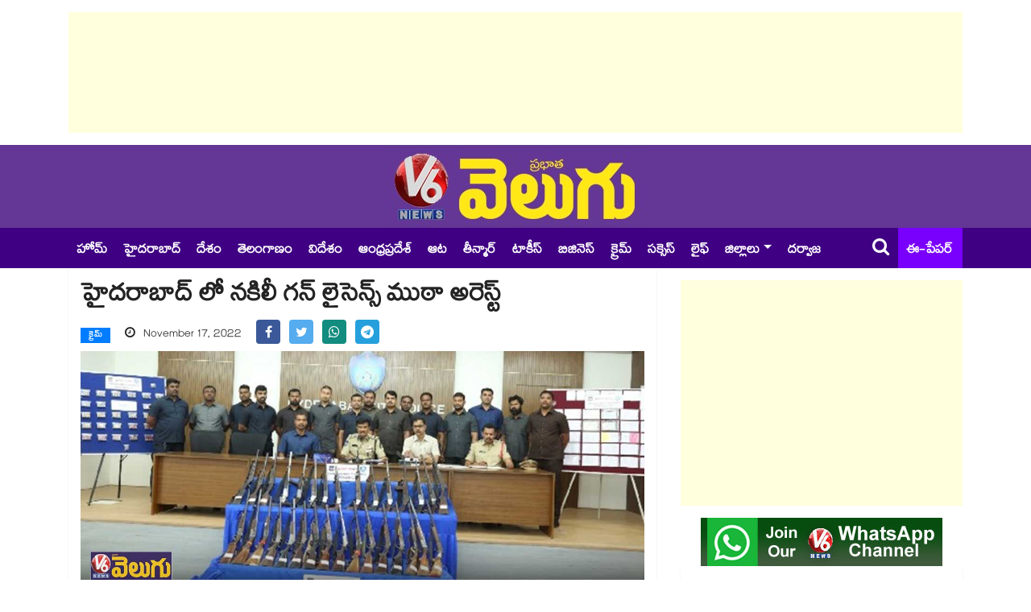

--- FILE ---
content_type: text/html; charset=UTF-8
request_url: https://www.v6velugu.com/west-zone-task-force-police-have-arrested-a-gang-involved-in-fraud-with-fake-gun-licences
body_size: 10505
content:
<!doctype html>
<html lang="te">
    <head>
        <meta charset="utf-8">
<meta http-equiv="X-UA-Compatible" content="IE=edge">
<meta name="viewport" content="width=device-width, initial-scale=1, shrink-to-fit=no">
<meta name="robots" content="index, follow">

<title>హైదరాబాద్ లో నకిలీ గన్ లైసెన్స్ ముఠా అరెస్ట్</title>

<!-- ==== Document Meta ==== -->
<meta name="author" content="V6 Velugu">

<meta content="నకిలీ గన్ లైసెన్స్ లతో మోసాలకు పాల్పడుతున్న ముఠాను వెస్ట్ జోన్ టాస్క్ ఫోర్స్ పోలీసులు అరెస్ట్ చేశారు. గన్ లైసెన్సులు ఇష్యూ చేసే ఉన్నతాధికారుల సంతకాలు, స్టాంపులతో నిరుద్యోగ యువతను మోసం చేస్తున్నట్లు గుర్తించారు. నకిలీ గన్ లైసెన్సులు ఇస్తూ సొమ్ము చేసుకుంటున్న ఆరుగురు ముఠా సభ్యులను పట్టుకున్నారు." name="description">
<meta content="West Zone Task Force police,arreste,gang,fraud ,fake gun licences,cv anand,hyderabad" name="keywords">
<base href="https://www.v6velugu.com/" />

<link rel="preconnect" href="https://static.v6velugu.com">
<!-- Browser data -->
<link rel="canonical" href="https://www.v6velugu.com/west-zone-task-force-police-have-arrested-a-gang-involved-in-fraud-with-fake-gun-licences">

<!-- Open Graph data -->
<meta property="og:url" content="https://www.v6velugu.com/west-zone-task-force-police-have-arrested-a-gang-involved-in-fraud-with-fake-gun-licences">  
<meta property="og:title" content="హైదరాబాద్ లో నకిలీ గన్ లైసెన్స్ ముఠా అరెస్ట్">
<meta property="og:type" content="article">
<meta property="og:image" content="https://static.v6velugu.com/uploads/2022/11/West-Zone-Task-Force-police_dGk2tW9lIz.jpg">
<meta property="og:image:width" content="1200" />
<meta property="og:image:height" content="630" />
<meta property="og:image:alt" content="v6velugu-images" />
<meta property="og:description" content="నకిలీ గన్ లైసెన్స్ లతో మోసాలకు పాల్పడుతున్న ముఠాను వెస్ట్ జోన్ టాస్క్ ఫోర్స్ పోలీసులు అరెస్ట్ చేశారు. గన్ లైసెన్సులు ఇష్యూ చేసే ఉన్నతాధికారుల సంతకాలు, స్టాంపులతో నిరుద్యోగ యువతను మోసం చేస్తున్నట్లు గుర్తించారు. నకిలీ గన్ లైసెన్సులు ఇస్తూ సొమ్ము చేసుకుంటున్న ఆరుగురు ముఠా సభ్యులను పట్టుకున్నారు.">
<meta property="og:site_name" content="V6 Velugu" />
<meta property="article:published_time" content="2022-11-17 16:16:00"> 
<meta property="article:modified_time" content="2022-11-17 16:29:59">
<meta property="article:publisher" content="https://www.facebook.com/V6News.tv/" />
<meta property="article:author" content="https://www.facebook.com/V6News.tv" />
<meta property="article:tag" content="West Zone Task Force police,arreste,gang,fraud ,fake gun licences,cv anand,hyderabad">
<meta property="ia:rules_url" content="https://www.v6velugu.com/west-zone-task-force-police-have-arrested-a-gang-involved-in-fraud-with-fake-gun-licences/?ia_markup=1">
<meta property="ia:markup_url" content="https://www.v6velugu.com/west-zone-task-force-police-have-arrested-a-gang-involved-in-fraud-with-fake-gun-licences">
<meta property="op:markup_version" content="v1.0">
<meta name="twitter:card" content="summary_large_image" />
<meta name="twitter:site" content="@v6news" />
<meta name="twitter:creator" content="@v6velugu" />
<meta name="robots" content="max-image-preview:large" />
<!-- ==== Favicons ==== -->
<link rel="icon" href="https://static.v6velugu.com/favicon/favicon-96x96.png" type="image/png">
<!-- ==== Bootstrap Framework ==== -->
<link rel="stylesheet" rel="preload" href="https://www.v6velugu.com/css/bootstrap.min.css?v=1.3.1">
<!-- ==== Font Awesome ==== -->
<link rel="stylesheet" rel="preload" href="https://www.v6velugu.com/css/font-awesome.min.css?v=1.3.1">
<!-- ==== Main Stylesheet ==== -->
<link rel="stylesheet" rel="preload" href="https://www.v6velugu.com/css/style.min.css?v=1.3.1">
<!-- Google tag (gtag.js) -->
<script rel="dns-prefetch" async src="https://www.googletagmanager.com/gtag/js?id=GT-TBW649S6"></script>
<script>
  window.dataLayer = window.dataLayer || [];
  function gtag(){dataLayer.push(arguments);}
  gtag('js', new Date());
  gtag('config', 'GT-TBW649S6');
</script>
<script rel="dns-prefetch" async src="https://pagead2.googlesyndication.com/pagead/js/adsbygoogle.js?client=ca-pub-9442862501327776" crossorigin="anonymous"></script>
<!--
<script>(adsbygoogle = window.adsbygoogle || []).push({google_ad_client: "ca-pub-9442862501327776", enable_page_level_ads: true});</script>
-->
<!-- ==== HTML5 Shim and Respond.js IE8 support of HTML5 elements and media queries ==== -->
<!--[if lt IE 9]>
        <script src="https://oss.maxcdn.com/libs/html5shiv/3.7.0/html5shiv.js"></script>
        <script src="https://oss.maxcdn.com/libs/respond.js/1.4.2/respond.min.js"></script>
    <![endif]-->
<script rel="dns-prefetch" type="text/javascript">
    (function(c,l,a,r,i,t,y){
        c[a]=c[a]||function(){(c[a].q=c[a].q||[]).push(arguments)};
        t=l.createElement(r);t.async=1;t.src="https://www.clarity.ms/tag/"+i;
        y=l.getElementsByTagName(r)[0];y.parentNode.insertBefore(t,y);
    })(window, document, "clarity", "script", "d8jyocm6so");
</script>
<script type="application/ld+json">
// Company contact Info:
{
    "@context": "http://schema.org",
    "@type": "Organization",
    "name" : "V6Velugu",
    "url": "https://www.v6velugu.com/",
    "logo": "https://www.v6velugu.com/img/logo.png",
    "sameAs": [
        "https://www.facebook.com/V6News.tv/",
        "https://twitter.com/v6news",
        "https://www.instagram.com/v6newstelugu/"
    ]
}
</script>
<!-- Begin comScore Tag -->
<script>
  var _comscore = _comscore || [];
  _comscore.push({ c1: "2", c2: "39393181" ,  options: { enableFirstPartyCookie: "false" } });
  (function() {
    var s = document.createElement("script"), el = document.getElementsByTagName("script")[0]; s.async = true;
    s.src = "https://sb.scorecardresearch.com/cs/39393181/beacon.js";
    el.parentNode.insertBefore(s, el);
  })();
</script>
<noscript>
  <img src="https://sb.scorecardresearch.com/p?c1=2&amp;c2=39393181&amp;cv=3.9.1&amp;cj=1">
</noscript>
<!-- End comScore Tag -->                <link rel="preload" as="image" href="https://static.v6velugu.com/uploads/2022/11/West-Zone-Task-Force-police_dGk2tW9lIz.jpg" imagesrcset="https://static.v6velugu.com/uploads/2022/11/West-Zone-Task-Force-police_dGk2tW9lIz.jpg">
    </head>
    <body>
        <div class="body-inner-content"> 
            <!-- Header Section Start -->
                <section>
        <div class="container">
            <div class="row">
                <div class="col-md-12 text-center">
                    <!-- top add -->
                    <ins class="adsbygoogle"
                         style="display:block;height:150px;"
                         data-ad-client="ca-pub-9442862501327776"
                         data-ad-slot="8148509875"
                         data-full-width-responsive="true"></ins>
                    <script>
                        (adsbygoogle = window.adsbygoogle || []).push({});
                    </script>
                </div>
            </div>
        </div>
    </section>
<section class="header-middle">
    <div class="container">
        <div class="row">
            <div class="col-md-12 text-center">
                <div class="header-logo">
                    <a href="https://www.v6velugu.com/"><img src="https://www.v6velugu.com/img/logo_big.png" alt="V6 News"></a>
                </div>
            </div>
        </div>
    </div>
</section>

<header class="header-standerd">
    <div class="container">
        <div class="row">

            <div class="col-lg-12">
                <nav class="navigation ts-main-menu navigation-landscape">
                    <div class="nav-header">
                        <a class="nav-brand mobile-logo visible-xs" href="https://www.v6velugu.com/"></a>
                        <div class="nav-toggle"></div>
                        <div class="nav-toggle"></div>
                        <ul class="nav navbar-nav visiblexs">
                            <li class="pull-right"><a href="https://epaper.v6velugu.com" target="_blank" style="color: #FFF;padding: 6px 2px 0;position: absolute;top: 50%;margin-top: -15px;right: 60px;font-size: 22px;align-items: center;display: inline-flex;"><i class="fa fa-newspaper-o" style="margin-right: 5px;"></i> ఈ-పేపర్</a></li>
                        </ul>
                    </div>

                    <div class="nav-menus-wrapper clearfix">
                        <ul class="nav-menu">
                            <li class=""> <a href="https://www.v6velugu.com/"> హోమ్ </a></li>
                                                                <li class=""><a href="https://www.v6velugu.com/hyderabad-news" title="Hyderabad News">హైదరాబాద్</a></li>
                                                                        <li class=""><a href="https://www.v6velugu.com/national-news" title="National News">దేశం</a></li>
                                                                        <li class=""><a href="https://www.v6velugu.com/telangana-latest-news-updates" title="Telangana News">తెలంగాణం</a></li>
                                                                        <li class=""><a href="https://www.v6velugu.com/international-news" title="International News">విదేశం</a></li>
                                                                        <li class=""><a href="https://www.v6velugu.com/andhra-pradesh-news" title="Andhra Pradesh News">ఆంధ్రప్రదేశ్ </a></li>
                                                                        <li class=""><a href="https://www.v6velugu.com/sports" title="Sports News">ఆట</a></li>
                                                                        <li class=""><a href="https://www.v6velugu.com/teenmar-news" title="Teenmar News">తీన్మార్</a></li>
                                                                        <li class=""><a href="https://www.v6velugu.com/film-news" title="Film News">టాకీస్</a></li>
                                                                        <li class=""><a href="https://www.v6velugu.com/business-news" title="Business News">బిజినెస్</a></li>
                                                                        <li class=""><a href="https://www.v6velugu.com/crime-news" title="Crime News">క్రైమ్</a></li>
                                                                        <li class=""><a href="https://www.v6velugu.com/education" title="Education">సక్సెస్</a></li>
                                                                        <li class=""><a href="https://www.v6velugu.com/life" title="Life">లైఫ్</a></li>
                                                                    <li class="nav-item dropdown">
                                    <a class="nav-link dropdown-toggle" data-toggle="dropdown" href="#" role="button" aria-haspopup="true" aria-expanded="false">జిల్లాలు</a>
                                    <div class="dropdown-menu">
                                                                                    <a class="dropdown-item" href="https://www.v6velugu.com/warangal">వరంగల్</a>
                                                                                    <a class="dropdown-item" href="https://www.v6velugu.com/karimnagar">కరీంనగర్</a>
                                                                                    <a class="dropdown-item" href="https://www.v6velugu.com/mahabubnagar">మహబూబ్ నగర్</a>
                                                                                    <a class="dropdown-item" href="https://www.v6velugu.com/adilabad">ఆదిలాబాద్</a>
                                                                                    <a class="dropdown-item" href="https://www.v6velugu.com/khammam">ఖమ్మం</a>
                                                                                    <a class="dropdown-item" href="https://www.v6velugu.com/nalgonda">నల్గొండ</a>
                                                                                    <a class="dropdown-item" href="https://www.v6velugu.com/nizamabad">నిజామాబాద్</a>
                                                                                    <a class="dropdown-item" href="https://www.v6velugu.com/medak">మెదక్</a>
                                                                                    <a class="dropdown-item" href="https://www.v6velugu.com/ranga-reddy">రంగారెడ్డి</a>
                                                                            </div>
                                </li>
                                                        <li><a target="_blank" href="https://epaper.v6velugu.com/t/26901/?s=Darwaza Magazine">దర్వాజ </a></li>
                        </ul>
                        <ul class="nav-menu right-menu align-to-right">
                            <li><a href="search.php" class="searchicon"><i class="fa fa-search"></i></a></li>
                            <li><a href="https://epaper.v6velugu.com" target="_blank">ఈ-పేపర్</a></li>
                        </ul>
                    </div>
                </nav>
            </div>
        </div>
    </div>
</header>            <!-- Header Section End -->

            <!-- Main Content Section Start -->
            <section class="single-post-wrapper">
                <div class="container">
                    <div class="row">
                        <div class="col-lg-8">
                            <div class="ts-grid-box content-wrapper single-post">
                                <div class="entry-header">
                                    <h1 class="post-title lg">హైదరాబాద్ లో నకిలీ గన్ లైసెన్స్ ముఠా అరెస్ట్</h1>
                                    <ul class="post-meta-info">
                                        <li>
                                            <a href="https://www.v6velugu.com/crime-news" class="post-cat ts-blue-light-bg">క్రైమ్</a>
                                        </li>
                                        <li style="font-size: 16px;">
                                            <i class="fa fa-clock-o"></i>
                                            November 17, 2022                                        </li>
                                        <li>
                                            <ul class="ts-social-list" style="padding-left: 0px; flex-wrap: nowrap; display: inline;">
                                                <li class="ts-facebook" style="margin-right: 5px;">
                                                    <a href="https://www.facebook.com/share.php?u=https://www.v6velugu.com/west-zone-task-force-police-have-arrested-a-gang-involved-in-fraud-with-fake-gun-licences&quote=హైదరాబాద్ లో నకిలీ గన్ లైసెన్స్ ముఠా అరెస్ట్" target="_blank">
                                                        <i class="fa fa-facebook" style="width: 30px; height: 30px; padding: 7.5px 0px"></i>
                                                    </a>
                                                </li>
                                                <li class="ts-twitter" style="margin-right: 5px;">
                                                    <a href="https://twitter.com/intent/tweet?url=https://www.v6velugu.com/west-zone-task-force-police-have-arrested-a-gang-involved-in-fraud-with-fake-gun-licences&text=హైదరాబాద్ లో నకిలీ గన్ లైసెన్స్ ముఠా అరెస్ట్" target="_blank">
                                                        <i class="fa fa-twitter" style="width: 30px; height: 30px; padding: 7.5px 0px"></i>
                                                    </a>
                                                </li>
                                                <li class="ts-whatsapp" style="margin-right: 5px;">
                                                    <a href="https://api.whatsapp.com/send?text=హైదరాబాద్ లో నకిలీ గన్ లైసెన్స్ ముఠా అరెస్ట్ https://www.v6velugu.com/west-zone-task-force-police-have-arrested-a-gang-involved-in-fraud-with-fake-gun-licences" target="_blank">
                                                        <i class="fa fa-whatsapp" style="width: 30px; height: 30px; padding: 7.5px 0px"></i>
                                                    </a>
                                                </li>
                                                <li class="ts-telegram" style="margin-right: 5px;">
                                                    <a href="https://telegram.me/share/url?url=https://www.v6velugu.com/west-zone-task-force-police-have-arrested-a-gang-involved-in-fraud-with-fake-gun-licences&text=హైదరాబాద్ లో నకిలీ గన్ లైసెన్స్ ముఠా అరెస్ట్" target="_blank">
                                                        <i class="fa fa-telegram" style="width: 30px; height: 30px; padding: 7.5px 0px"></i>
                                                    </a>
                                                </li>
                                            </ul>
                                        </li>
                                    </ul>
                                </div>
                                <div class="post-content-area">
                                    <div class="post-media post-featured-image">
                                        <img src="https://static.v6velugu.com/uploads/2022/11/West-Zone-Task-Force-police_dGk2tW9lIz.jpg" class="img-fluid" alt="హైదరాబాద్ లో నకిలీ గన్ లైసెన్స్ ముఠా అరెస్ట్">
                                    </div>
                                    <div class="entry-content mt-3" id="entry-content">
                                                                                <p style="text-align:justify">నకిలీ గన్ లైసెన్స్ లతో మోసాలకు పాల్పడుతున్న ముఠాను వెస్ట్ జోన్ టాస్క్ ఫోర్స్ పోలీసులు అరెస్ట్ చేశారు. గన్ లైసెన్సులు ఇష్యూ చేసే ఉన్నతాధికారుల సంతకాలు, స్టాంపులతో నిరుద్యోగ యువతను మోసం చేస్తున్నట్లు గుర్తించారు. నకిలీ గన్ లైసెన్సులు ఇస్తూ సొమ్ము చేసుకుంటున్న ఆరుగురు ముఠా సభ్యులను పట్టుకున్నారు.</p>

<div data-oembed-url="https://www.youtube.com/watch?v=GTzSvyDEtIg">
<div>
<div style="height:0; left:0; padding-bottom:56.25%; position:relative; width:100%"><iframe allow="accelerometer *; clipboard-write *; encrypted-media *; gyroscope *; picture-in-picture *;" allowfullscreen="" scrolling="no" src="//if-cdn.com/LpxP0EW" style="top: 0; left: 0; width: 100%; height: 100%; position: absolute; border: 0;" tabindex="-1"></iframe></div>
</div>
</div>

<p style="text-align:justify">ఈ ముఠా నుంచి 33 గన్స్, ఒక రివాల్వర్, 140 బుల్లెట్స్ స్వాధీనం చేసుకున్నారు. సెక్యూరిటీ ఏజెన్సీల్లో పని చేసే వారికి ఇలాంటి గన్ లైసెన్స్ లను అందిస్తున్నట్లు పోలీసులు గుర్తించారు. జమ్మూకశ్మీర్ రాజౌరి జిల్లాకు చెందిన అల్తాఫ్ హుస్సేన్ ప్రధాన నిందితుడిగా గుర్తించారు. వీరితో పాటు మిగితా ఐదుగురు సిటీకి చెందిన ;ai&nbsp; సెక్యూరిటీ ఏజెన్సీల ఓనర్లుగా గుర్తించారు. వీరి నుంచి 34 ఫేక్ వెపన్ లైసెన్స్ బుక్స్ స్వాధీనం చేసుకున్నారు.&nbsp;</p>

<p style="text-align:justify">&nbsp;</p>
                                    </div>
                                </div>
                            </div>
                                                            <div class="ts-grid-box mb-30">
                                    <h2 class="ts-title" style="margin-bottom: 10px">మరిన్ని వార్తలు</h2>
                                    <div class="widgets ts-grid-content ts-list-post-box">
                                        <ul class="category-list" style="list-style: initial; padding-left: 15px;">
                                                                                            <li style="padding: 2px 0px;">
                                                    <h3 class="post-title">
                                                        <a href="https://www.v6velugu.com/young-man-ends-life-for-huge-debts-for-betting-online-games"> హైదరాబాద్ మీర్ పేట్ లో ..  బెట్టింగ్ కు మరో యువకుడి బలి</a>
                                                    </h3>
                                                </li>
                                                                                            <li style="padding: 2px 0px;">
                                                    <h3 class="post-title">
                                                        <a href="https://www.v6velugu.com/cyber-criminals-failed-trap-dcp-in-the-name-of-traffic-violations">ఎంతకు తెగించార్రా.. ఏకంగా డీసీపీకే సైబర్ నేరస్థుల వల.. ఈ సీనియర్ ఆఫీసర్ ఏం చేశారంటే</a>
                                                    </h3>
                                                </li>
                                                                                            <li style="padding: 2px 0px;">
                                                    <h3 class="post-title">
                                                        <a href="https://www.v6velugu.com/petrol-poured-on-man-private-parts-in-custody-3-bihar-cops-suspended">జైభీమ్ సినిమా స్టోరీ రిపీట్.. వ్యక్తి ప్రైవేట్ పార్ట్స్⁭పై పెట్రోల్ పోసి టార్చర్</a>
                                                    </h3>
                                                </li>
                                                                                            <li style="padding: 2px 0px;">
                                                    <h3 class="post-title">
                                                        <a href="https://www.v6velugu.com/scammers-duped-a-person-of-rs-27-lakhs-in-hyderabad-in-the-name-of-online-trading">ఇతనికి సంక్రాంతి ఆనందం లేకుండా పోయింది.. హైదరాబాద్⁭లో ఆన్ లైన్ ట్రేడింగ్ పేరిట రూ.27 లక్షల మోసం</a>
                                                    </h3>
                                                </li>
                                                                                    </ul>
                                    </div>
                                </div>
                                                    </div>

                        <div class="col-lg-4">
                            <div class="right-sidebar">
    <ins class="adsbygoogle"
     style="display:block; margin-top: 15px;  margin-bottom: 15px"
     data-ad-client="ca-pub-9442862501327776"
     data-ad-slot="4290465115"
     data-ad-format="auto"
     data-full-width-responsive="true"></ins>
<script>
    (adsbygoogle = window.adsbygoogle || []).push({});
</script>    <div class="widgets widgets-item mb-0" style="text-align:center">
        <a href="https://whatsapp.com/channel/0029Va98xNZ60eBgY3n9II1O" target="_blank">
            <img class="img-fluid" src="/img/whatsapp_channel.jpg" alt="V6 News">
        </a>
    </div>
            <div class="widgets ts-grid-box post-tab-list ts-col-box mb-2 pl-0 pr-0">
            <div class="ts-title-item clearfix mr-2">
                <h2 class="ts-cat-title float-left">
                    <span>లేటెస్ట్</span>
                </h2>
                <div class="float-right">
                    <a href="https://www.v6velugu.com/latest" class="view-all-link">మరిన్ని వార్తలు</a>
                </div>
            </div>
            <ul class="category-list" style="list-style: initial; padding-left: 20px;">
                                    <li><a href="https://www.v6velugu.com/-naveen-chandra-honey-movie-teaser-review">థియేటర్‌లో భయం గ్యారెంటీ: సైకలాజికల్ హారర్‌లో నవీన్ చంద్ర కొత్త అవతారం.. ‘హనీ’ టీజర్‌తో అంచనాలు హై</a></li>
                                    <li><a href="https://www.v6velugu.com/why-japan-puts-farmer-photos-on-fruits-and-vegetables-know-in-detail">రైతే రాజు అంటే ఇది కదా : కూరగాయలు, పండ్లపై పండించిన రైతుల ఫొటోలు</a></li>
                                    <li><a href="https://www.v6velugu.com/air-force-trainee-aircraft-crashes-into-pond-near-kp-college-in-prayagraj">యూపీలో నడి చెరువులో పడిపోయిన ఎయిర్ ఫోర్స్ విమానం</a></li>
                                    <li><a href="https://www.v6velugu.com/daryl-mitchell-trumps-virat-kohli-to-become-top-batter-in-icc-odi-rankings-after-blockbuster-india-series">క్రికెట్‎లో విరాట్ కోహ్లీ నెంబర్ 2.. నెంబర్ వన్ ఎవరు..? </a></li>
                                    <li><a href="https://www.v6velugu.com/record-price-for-chilli-at-warangal-anumamula-agricultural-market">మిర్చి క్వింటాల్ రూ.20 వేలు.. వరంగల్ ఏనుమాముల వ్యవసాయ మార్కెట్లో రికార్డు ధర</a></li>
                                    <li><a href="https://www.v6velugu.com/v6-digital-21012026-afternoon-edition">V6 DIGITAL 21.01.2026 AFTERNOON EDITION</a></li>
                                    <li><a href="https://www.v6velugu.com/veteran-journo-dasu-k-murthy-no-more-">సీనియర్ జర్నలిస్ట్ దాసు కె మూర్తి కన్నుమూత </a></li>
                                    <li><a href="https://www.v6velugu.com/actor-roshan-meka-teams-up-with-hit-director-sailesh-kolanu-for-a-romantic-film">Movie Buzz: హిట్ డైరెక్టర్ శైలేష్ కొలనుతో రోషన్ కొత్త సినిమా.. క్రైమ్ ఫ్రాంచైజీ నుంచి స్పై రొమాన్స్ ఫ్లిక్! </a></li>
                                    <li><a href="https://www.v6velugu.com/rupee-crashes-to-all-time-low-hits-9150-mark-against-us-dollar">రూపాయి రికార్డు పతనం: డాలర్‌తో పోలిస్తే 91.50 వద్ద ఆల్‌టైమ్ లో</a></li>
                                    <li><a href="https://www.v6velugu.com/non-vez-snacks-variety-food-chicken-majestic-and-fish-balls-preparation-do-you-known"> నాన్ వెజ్ స్నాక్స్..  చికెన్ మెజెస్టిక్.. ఫిష్ బాల్స్.. గెస్ట్స్కు ఇవి పెట్టండి.. ఎప్పటికి గుర్తుండిపోతారు..</a></li>
                            </ul>
        </div>
    
            <div class="widgets ts-grid-box post-tab-list ts-col-box mb-2 pl-0 pr-0">
            <div class="ts-title-item clearfix mr-2">
                <h2 class="ts-cat-title float-left">
                    <span>Most Read News</span>
                </h2>
            </div>
            <ul class="category-list" style="list-style: initial; padding-left: 20px;">
                                    <li><a href="https://www.v6velugu.com/india-predicted-xi-vs-new-zealand-in-1st-t20-match">IND vs NZ: కిషాన్ ఇన్.. అర్షదీప్ ఔట్: తొలి టీ20కి ఆసక్తికరంగా టీమిండియా ప్లేయింగ్ 11</a></li>
                                    <li><a href="https://www.v6velugu.com/300-employees-lost-employment-as-narmada-foods-pvt-ltd-shutdown-at-hyderabad-">హైదరాబాద్ లో మూతపడ్డ బిస్కెట్ల కంపెనీ.. రోడ్డున పడ్డ 300 మంది ఉద్యోగులు.. </a></li>
                                    <li><a href="https://www.v6velugu.com/telangana-govt-salaries-of-contract-and-outsourcing-employees-will-be-paid-directly-into-their-accounts"> ఏప్రిల్ నుంచి  కాంట్రాక్ట్, ఔట్ సోర్సింగ్  ఉద్యోగుల జీతాలు డైరెక్ట్ అకౌంట్ లోకే</a></li>
                                    <li><a href="https://www.v6velugu.com/litton-das-calls-not-safe-to-answer-bangladeshs-travel-plans-for-t20-world-cup-2026-amid-turmoil">ఇండియాలో బంగ్లా టీ20 వరల్డ్ కప్ ఆడుతుందా.. లేదా..? బంగ్లా కెప్టెన్ లిటన్ దాస్ ఆన్సర్ ఇదే</a></li>
                                    <li><a href="https://www.v6velugu.com/-bangladeshs-sports-adviser-iterated-the-countrys-stance-of-not-travelling-to-india-for-icc-t20-world-cup-2026">T20 World Cup 2026: ఇండియాలో వరల్డ్ కప్ ఆడం.. ఐసీసీ ఒత్తిడికి ఆలోచన మార్చుకోము: బంగ్లాదేశ్ స్పోర్ట్స్ అడ్వైజర్</a></li>
                                    <li><a href="https://www.v6velugu.com/rgvs-shocking-revelation-did-ar-rahman-really-compose-the-oscar-winning-jai-ho">Ram Gopal Varma: &#039;జై హో&#039; సాంగ్ రెహమాన్ కంపోజ్ చేసింది కాదా?.. ఆర్జీవీ షాకింగ్ కామెంట్స్ వైరల్!</a></li>
                                    <li><a href="https://www.v6velugu.com/suryakumar-yadav-confirmed-that-kishan-will-be-playing-in-the-first-t20i-at-no3">IND vs NZ: న్యూజిలాండ్‌తో తొలి టీ20.. ప్లేయింగ్ 11లో కిషాన్.. కన్ఫర్మ్ చేసిన సూర్య</a></li>
                                    <li><a href="https://www.v6velugu.com/ponnam-prabhakar-comments-on-special-buses-for-medaram-jatara">మేడారం జాతరకు నిమిషానికి 4 బస్సులు.. జనవరి 28 నుంచి ఫిబ్రవరి 1 వరకు.. </a></li>
                                    <li><a href="https://www.v6velugu.com/indian-stock-market-investors-lost-10-lakh-crores-amid-trump-new-map-release-know-other-reasons-too-">గ్రీన్‌లాండ్‌పై అమెరికా జెండా: స్టాక్ మార్కెట్ ఢమాల్.. రూ.10 లక్షల కోట్లు ఆవిరి.. </a></li>
                                    <li><a href="https://www.v6velugu.com/central-approves-6-urban-forests-in-these-districts-of-telangana">తెలంగాణలో 6 కొత్త అర్బన్ ఫారెస్టులు.. ఏ జిల్లాల్లో ఎక్కడెక్కడ అంటే.. ?</a></li>
                            </ul>
        </div>
    
            <div class="widgets ts-grid-box post-tab-list ts-col-box mb-2 pl-0 pr-0">
            <div class="ts-title-item clearfix mr-2">
                <h2 class="ts-cat-title float-left">
                    <span>Latest Videos</span>
                </h2>
            </div>
                            <div class="post-content media">
                    <img class="d-flex sidebar-img" src="https://static.v6velugu.com/uploads/2026/01/2pmdigital_RxglcB9OHd_172x97.jpg" alt="V6 DIGITAL 21.01.2026 AFTERNOON EDITION">
                    <div class="media-body align-self-center">
                        <h4 class="post-title">
                            <a href="https://www.v6velugu.com/v6-digital-21012026-afternoon-edition">V6 DIGITAL 21.01.2026 AFTERNOON EDITION</a>
                        </h4>
                    </div>
                </div>
                            <div class="post-content media">
                    <img class="d-flex sidebar-img" src="https://static.v6velugu.com/uploads/2026/01/teenmaar_0bejMukocA_172x97.jpg" alt="హరీష్ రావు-ఫోన్ ట్యాపింగ్ కేసు | కొత్త సర్పంచ్‌లు Vs మాజీ సర్పంచ్‌లు | హైకోర్టు-పెండింగ్ చలాన్‌లు | V6">
                    <div class="media-body align-self-center">
                        <h4 class="post-title">
                            <a href="https://www.v6velugu.com/harish-rao-phone-tapping-case-new-sarpanches-vs-ex-sarpanches-high-court-pending-challans-v6">హరీష్ రావు-ఫోన్ ట్యాపింగ్ కేసు | కొత్త సర్పంచ్‌లు Vs మాజీ సర్పంచ్‌లు | హైకోర్టు-పెండింగ్ చలాన్‌లు | V6</a>
                        </h4>
                    </div>
                </div>
                            <div class="post-content media">
                    <img class="d-flex sidebar-img" src="https://static.v6velugu.com/uploads/2026/01/5pmdigital_I4AOtfYZ8b_172x97.jpg" alt="V6 DIGITAL 20.01.2026 EVENING EDITION">
                    <div class="media-body align-self-center">
                        <h4 class="post-title">
                            <a href="https://www.v6velugu.com/v6-digital-20012026-evening-edition">V6 DIGITAL 20.01.2026 EVENING EDITION</a>
                        </h4>
                    </div>
                </div>
                            <div class="post-content media">
                    <img class="d-flex sidebar-img" src="https://static.v6velugu.com/uploads/2026/01/2pmdigitl_86LkNGB9yI_172x97.jpg" alt="V6 DIGITAL 20.01.2026 AFTERNOON EDITION">
                    <div class="media-body align-self-center">
                        <h4 class="post-title">
                            <a href="https://www.v6velugu.com/v6-digital-20012026-afternoon-edition">V6 DIGITAL 20.01.2026 AFTERNOON EDITION</a>
                        </h4>
                    </div>
                </div>
                    </div>
    </div>                        </div>
                    </div>
                </div>
            </section>
            <!-- Main Content Section End -->

            <!-- Footer Section Start -->
            <section class="ts-footer-social-list section-bg">
    <div class="container">
        <div class="row">
            <div class="col-lg-12 text-center">
                <ul class="footer-social">
                    <li class="ts-facebook">
                        <a href="https://www.facebook.com/v6news.tv" target="_blank"><i class="fa fa-facebook"></i><span>Facebook</span></a>
                    </li>
                    <li class="ts-twitter">
                        <a href="https://twitter.com/v6news" target="_blank"><i class="fa fa-twitter"></i><span>Twitter</span></a>
                    </li>
                    <li class="ts-pinterest">
                        <a href="https://www.instagram.com/v6newstelugu/" target="_blank"><i class="fa fa-instagram"></i><span>Instagram</span></a>
                    </li>
                    <li class="ts-linkedin">
                        <a href="https://www.youtube.com/channel/UCDCMjD1XIAsCZsYHNMGVcog" target="_blank"><i class="fa fa-youtube"></i><span>YouTube</span></a>
                    </li>
                    <li>
                        <a href="https://whatsapp.com/channel/0029Va98xNZ60eBgY3n9II1O" target="_blank"><i class="fa fa-whatsapp" style="background: #25d366"></i><span>WhatsApp</span></a>
                    </li>
                </ul>
            </div>
        </div>
    </div>
</section>

<footer class="ts-footer">
    <div class="container">
        <div class="row">
            <div class="col-lg-12">
                <div class="footer-menu text-center">
                    <ul>
                        <li>
                            <a href="https://www.v6velugu.com/">Home</a>
                        </li>
                        <li>
                            <a href="https://www.v6velugu.com/contact-us">Contact Us</a>
                        </li>
                        <li>
                            <a href="https://www.v6velugu.com/privacy-policy">Privacy Policy</a>
                        </li>
                        <li>
                            <a href="https://www.v6velugu.com/grievance-redressal.php">Grievance Redressal</a>
                        </li>
                        <li>
                            <a href="https://www.v6velugu.com/telugu-news">Telugu News</a>
                        </li>
                    </ul>
                </div>
                <div class="copyright-text text-center mb-2">
                    <p>&copy; 2026, VIL Media Pvt Ltd. All rights reserved</p>
                </div>
            </div>
        </div>
        <div id="back-to-top" class="back-to-top">
            <button class="btn btn-primary" title="Back to Top">
                <i class="fa fa-angle-up"></i>
            </button>
        </div>
    </div>
</footer>            <!-- Footer Section End -->
        </div>

        <!-- ==== jQuery Library ==== -->
<script src="https://www.v6velugu.com/js/jquery.min.js?v=1.2.1"></script>
<!-- navigation JS -->
<script src="https://www.v6velugu.com/js/navigation.js?v=1.2.1"></script>
<!-- Popper JS -->
<script src="https://www.v6velugu.com/js/popper.min.js?v=1.2.1"></script>
<!-- magnific popup JS -->
<script src="https://www.v6velugu.com/js/jquery.magnific-popup.min.js?v=1.2.1"></script>
<!-- Bootstrap jQuery -->
<script src="https://www.v6velugu.com/js/bootstrap.min.js?v=1.2.1"></script>
<!-- Slick -->
<script src="https://www.v6velugu.com/js/slick.min.js?v=1.2.1"></script>
<!-- ==== Validation Plugin ==== -->
<script src="https://www.v6velugu.com/js/jquery.validate.min.js?v=1.2.1"></script>
<!-- Main -->
<script src="https://www.v6velugu.com/js/main.js?v=1.2.1"></script>                <script type="application/ld+json">
{"@context":"http:\/\/schema.org","@graph":[{"@type":"NewsArticle","url":"https:\/\/www.v6velugu.com\/west-zone-task-force-police-have-arrested-a-gang-involved-in-fraud-with-fake-gun-licences","publisher":{"@type":"NewsMediaOrganization","name":"V6 Velugu - Telugu News","logo":{"@type":"ImageObject","width":327,"height":103,"url":"https:\/\/www.v6velugu.com\/img\/logo_big.png"}},"image":{"@type":"ImageObject","width":807,"height":424,"url":"https:\/\/static.v6velugu.com\/uploads\/2026\/01\/2pmdigitl_86LkNGB9yI_172x97.jpg"},"mainEntityOfPage":{"@type":"WebPage","@id":"https:\/\/www.v6velugu.com\/west-zone-task-force-police-have-arrested-a-gang-involved-in-fraud-with-fake-gun-licences","name":"\u0c39\u0c48\u0c26\u0c30\u0c3e\u0c2c\u0c3e\u0c26\u0c4d \u0c32\u0c4b \u0c28\u0c15\u0c3f\u0c32\u0c40 \u0c17\u0c28\u0c4d \u0c32\u0c48\u0c38\u0c46\u0c28\u0c4d\u0c38\u0c4d \u0c2e\u0c41\u0c20\u0c3e \u0c05\u0c30\u0c46\u0c38\u0c4d\u0c1f\u0c4d"},"headline":"\u0c39\u0c48\u0c26\u0c30\u0c3e\u0c2c\u0c3e\u0c26\u0c4d \u0c32\u0c4b \u0c28\u0c15\u0c3f\u0c32\u0c40 \u0c17\u0c28\u0c4d \u0c32\u0c48\u0c38\u0c46\u0c28\u0c4d\u0c38\u0c4d \u0c2e\u0c41\u0c20\u0c3e \u0c05\u0c30\u0c46\u0c38\u0c4d\u0c1f\u0c4d","description":"&lt;p style=&quot;text-align:justify&quot;&gt;\u0c28\u0c15\u0c3f\u0c32\u0c40 \u0c17\u0c28\u0c4d \u0c32\u0c48\u0c38\u0c46\u0c28\u0c4d\u0c38\u0c4d \u0c32\u0c24\u0c4b \u0c2e\u0c4b\u0c38\u0c3e\u0c32\u0c15\u0c41 \u0c2a\u0c3e\u0c32\u0c4d\u0c2a\u0c21\u0c41\u0c24\u0c41\u0c28\u0c4d\u0c28 \u0c2e\u0c41\u0c20\u0c3e\u0c28\u0c41 \u0c35\u0c46\u0c38\u0c4d\u0c1f\u0c4d \u0c1c\u0c4b\u0c28\u0c4d \u0c1f\u0c3e\u0c38\u0c4d\u0c15\u0c4d \u0c2b\u0c4b\u0c30\u0c4d\u0c38\u0c4d \u0c2a\u0c4b\u0c32\u0c40\u0c38\u0c41\u0c32\u0c41 \u0c05\u0c30\u0c46\u0c38\u0c4d\u0c1f\u0c4d \u0c1a\u0c47\u0c36\u0c3e\u0c30\u0c41. \u0c17\u0c28\u0c4d \u0c32\u0c48\u0c38\u0c46\u0c28\u0c4d\u0c38\u0c41\u0c32\u0c41 \u0c07\u0c37\u0c4d\u0c2f\u0c42 \u0c1a\u0c47\u0c38\u0c47 \u0c09\u0c28\u0c4d\u0c28\u0c24\u0c3e\u0c27\u0c3f\u0c15\u0c3e\u0c30\u0c41\u0c32 \u0c38\u0c02\u0c24\u0c15\u0c3e\u0c32\u0c41, \u0c38\u0c4d\u0c1f\u0c3e\u0c02\u0c2a\u0c41\u0c32\u0c24\u0c4b \u0c28\u0c3f\u0c30\u0c41\u0c26\u0c4d\u0c2f\u0c4b\u0c17 \u0c2f\u0c41\u0c35\u0c24\u0c28\u0c41 \u0c2e\u0c4b\u0c38\u0c02 \u0c1a\u0c47\u0c38\u0c4d\u0c24\u0c41\u0c28\u0c4d\u0c28\u0c1f\u0c4d\u0c32\u0c41 \u0c17\u0c41\u0c30\u0c4d\u0c24\u0c3f\u0c02\u0c1a\u0c3e\u0c30\u0c41. \u0c28\u0c15\u0c3f\u0c32\u0c40 \u0c17\u0c28\u0c4d \u0c32\u0c48\u0c38\u0c46\u0c28\u0c4d\u0c38\u0c41\u0c32\u0c41 \u0c07\u0c38\u0c4d\u0c24\u0c42 \u0c38\u0c4a\u0c2e\u0c4d\u0c2e\u0c41 \u0c1a\u0c47\u0c38\u0c41\u0c15\u0c41\u0c02\u0c1f\u0c41\u0c28\u0c4d\u0c28 \u0c06\u0c30\u0c41\u0c17\u0c41\u0c30\u0c41 \u0c2e\u0c41\u0c20\u0c3e \u0c38\u0c2d\u0c4d\u0c2f\u0c41\u0c32\u0c28\u0c41 \u0c2a\u0c1f\u0c4d\u0c1f\u0c41\u0c15\u0c41\u0c28\u0c4d\u0c28\u0c3e\u0c30\u0c41.&lt;\/p&gt;\r\n\r\n&lt;div data-oembed-url=&quot;https:\/\/www.youtube.com\/watch?v=GTzSvyDEtIg&quot;&gt;\r\n&lt;div&gt;\r\n&lt;div style=&quot;height:0; left:0; padding-bottom:56.25%; position:relative; width:100%&quot;&gt;&lt;iframe allow=&quot;accelerometer *; clipboard-write *; encrypted-media *; gyroscope *; picture-in-picture *;&quot; allowfullscreen=&quot;&quot; scrolling=&quot;no&quot; src=&quot;\/\/if-cdn.com\/LpxP0EW&quot; style=&quot;top: 0; left: 0; width: 100%; height: 100%; position: absolute; border: 0;&quot; tabindex=&quot;-1&quot;&gt;&lt;\/iframe&gt;&lt;\/div&gt;\r\n&lt;\/div&gt;\r\n&lt;\/div&gt;\r\n\r\n&lt;p style=&quot;text-align:justify&quot;&gt;\u0c08 \u0c2e\u0c41\u0c20\u0c3e \u0c28\u0c41\u0c02\u0c1a\u0c3f 33 \u0c17\u0c28\u0c4d\u0c38\u0c4d, \u0c12\u0c15 \u0c30\u0c3f\u0c35\u0c3e\u0c32\u0c4d\u0c35\u0c30\u0c4d, 140 \u0c2c\u0c41\u0c32\u0c4d\u0c32\u0c46\u0c1f\u0c4d\u0c38\u0c4d \u0c38\u0c4d\u0c35\u0c3e\u0c27\u0c40\u0c28\u0c02 \u0c1a\u0c47\u0c38\u0c41\u0c15\u0c41\u0c28\u0c4d\u0c28\u0c3e\u0c30\u0c41. \u0c38\u0c46\u0c15\u0c4d\u0c2f\u0c42\u0c30\u0c3f\u0c1f\u0c40 \u0c0f\u0c1c\u0c46\u0c28\u0c4d\u0c38\u0c40\u0c32\u0c4d\u0c32\u0c4b \u0c2a\u0c28\u0c3f \u0c1a\u0c47\u0c38\u0c47 \u0c35\u0c3e\u0c30\u0c3f\u0c15\u0c3f \u0c07\u0c32\u0c3e\u0c02\u0c1f\u0c3f \u0c17\u0c28\u0c4d \u0c32\u0c48\u0c38\u0c46\u0c28\u0c4d\u0c38\u0c4d \u0c32\u0c28\u0c41 \u0c05\u0c02\u0c26\u0c3f\u0c38\u0c4d\u0c24\u0c41\u0c28\u0c4d\u0c28\u0c1f\u0c4d\u0c32\u0c41 \u0c2a\u0c4b\u0c32\u0c40\u0c38\u0c41\u0c32\u0c41 \u0c17\u0c41\u0c30\u0c4d\u0c24\u0c3f\u0c02\u0c1a\u0c3e\u0c30\u0c41. \u0c1c\u0c2e\u0c4d\u0c2e\u0c42\u0c15\u0c36\u0c4d\u0c2e\u0c40\u0c30\u0c4d \u0c30\u0c3e\u0c1c\u0c4c\u0c30\u0c3f \u0c1c\u0c3f\u0c32\u0c4d\u0c32\u0c3e\u0c15\u0c41 \u0c1a\u0c46\u0c02\u0c26\u0c3f\u0c28 \u0c05\u0c32\u0c4d\u0c24\u0c3e\u0c2b\u0c4d \u0c39\u0c41\u0c38\u0c4d\u0c38\u0c47\u0c28\u0c4d \u0c2a\u0c4d\u0c30\u0c27\u0c3e\u0c28 \u0c28\u0c3f\u0c02\u0c26\u0c3f\u0c24\u0c41\u0c21\u0c3f\u0c17\u0c3e \u0c17\u0c41\u0c30\u0c4d\u0c24\u0c3f\u0c02\u0c1a\u0c3e\u0c30\u0c41. \u0c35\u0c40\u0c30\u0c3f\u0c24\u0c4b \u0c2a\u0c3e\u0c1f\u0c41 \u0c2e\u0c3f\u0c17\u0c3f\u0c24\u0c3e \u0c10\u0c26\u0c41\u0c17\u0c41\u0c30\u0c41 \u0c38\u0c3f\u0c1f\u0c40\u0c15\u0c3f \u0c1a\u0c46\u0c02\u0c26\u0c3f\u0c28 ;ai&amp;nbsp; \u0c38\u0c46\u0c15\u0c4d\u0c2f\u0c42\u0c30\u0c3f\u0c1f\u0c40 \u0c0f\u0c1c\u0c46\u0c28\u0c4d\u0c38\u0c40\u0c32 \u0c13\u0c28\u0c30\u0c4d\u0c32\u0c41\u0c17\u0c3e \u0c17\u0c41\u0c30\u0c4d\u0c24\u0c3f\u0c02\u0c1a\u0c3e\u0c30\u0c41. \u0c35\u0c40\u0c30\u0c3f \u0c28\u0c41\u0c02\u0c1a\u0c3f 34 \u0c2b\u0c47\u0c15\u0c4d \u0c35\u0c46\u0c2a\u0c28\u0c4d \u0c32\u0c48\u0c38\u0c46\u0c28\u0c4d\u0c38\u0c4d \u0c2c\u0c41\u0c15\u0c4d\u0c38\u0c4d \u0c38\u0c4d\u0c35\u0c3e\u0c27\u0c40\u0c28\u0c02 \u0c1a\u0c47\u0c38\u0c41\u0c15\u0c41\u0c28\u0c4d\u0c28\u0c3e\u0c30\u0c41.&amp;nbsp;&lt;\/p&gt;\r\n\r\n&lt;p style=&quot;text-align:justify&quot;&gt;&amp;nbsp;&lt;\/p&gt;\r\n","datePublished":"2022-11-17T16:16:00+05:30","dateModified":"2022-11-17T16:16:00+05:30","inLanguage":{"@type":"Language","name":"Telugu","alternateName":"te"},"author":{"@type":"NewsMediaOrganization","name":"V6 Velugu - Telugu News","logo":{"@type":"ImageObject","width":327,"height":103,"url":"https:\/\/www.v6velugu.com\/img\/logo_big.png"}}}]}        </script>
        <script>
            document.addEventListener("DOMContentLoaded", () => {
                const contentDiv = document.getElementById('entry-content');
                const firstParagraph = contentDiv.querySelector('p');

                if (firstParagraph) {
                    const insElement = '<ins class="adsbygoogle"' +
                            'style="display:block;"' +
                            'data-ad-client="ca-pub-9442862501327776"' +
                            'data-ad-slot="3524178356"' +
                            'data-ad-format="auto"' +
                            'data-full-width-responsive="true"></ins>';
                    const scriptElement = document.createElement('script');
                    scriptElement.innerHTML = '(adsbygoogle = window.adsbygoogle || []).push({});';

                    const customMessage = document.createElement('p');

                    // Insert the script and the message after the first paragraph
                    firstParagraph.insertAdjacentElement('afterend', customMessage);
                    firstParagraph.insertAdjacentHTML('afterend', insElement);
                    customMessage.insertAdjacentElement('afterend', scriptElement);
                }
            });
        </script>
    </body>
</html>

--- FILE ---
content_type: text/html; charset=utf-8
request_url: https://www.google.com/recaptcha/api2/aframe
body_size: 138
content:
<!DOCTYPE HTML><html><head><meta http-equiv="content-type" content="text/html; charset=UTF-8"></head><body><script nonce="OEQvXclaqvCjBME3X9VFMg">/** Anti-fraud and anti-abuse applications only. See google.com/recaptcha */ try{var clients={'sodar':'https://pagead2.googlesyndication.com/pagead/sodar?'};window.addEventListener("message",function(a){try{if(a.source===window.parent){var b=JSON.parse(a.data);var c=clients[b['id']];if(c){var d=document.createElement('img');d.src=c+b['params']+'&rc='+(localStorage.getItem("rc::a")?sessionStorage.getItem("rc::b"):"");window.document.body.appendChild(d);sessionStorage.setItem("rc::e",parseInt(sessionStorage.getItem("rc::e")||0)+1);localStorage.setItem("rc::h",'1768989447442');}}}catch(b){}});window.parent.postMessage("_grecaptcha_ready", "*");}catch(b){}</script></body></html>